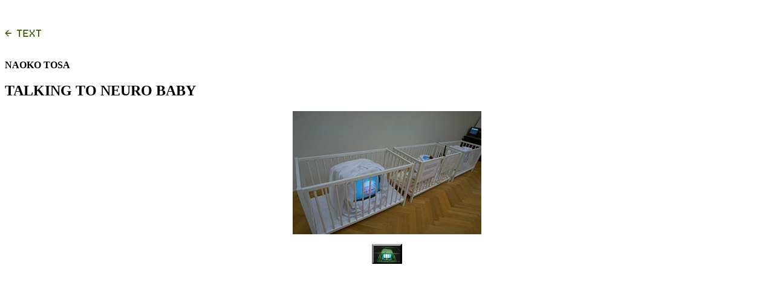

--- FILE ---
content_type: text/html; charset=utf-8
request_url: https://webarchive.ars.electronica.art/en/archives/festival_archive/festival_documentations/1993/tosap.html
body_size: 224
content:
<html>
	<title>ARS Electronica ARCHIVE</title><body bgcolor="ffffff">
		<br>
		<br>
		<a href="tosa.html"><img src="log/TEX.GIF" border="0"></a><p><br>
			<b>NAOKO TOSA</b>
			<H2>TALKING TO NEURO BABY</H2>
			<center>
				<img src="tosa/tosa-1.jpg"><p>
					<a href="tosap1.html"><img src="tosa/tosa-2.gif" border="0"></a>
